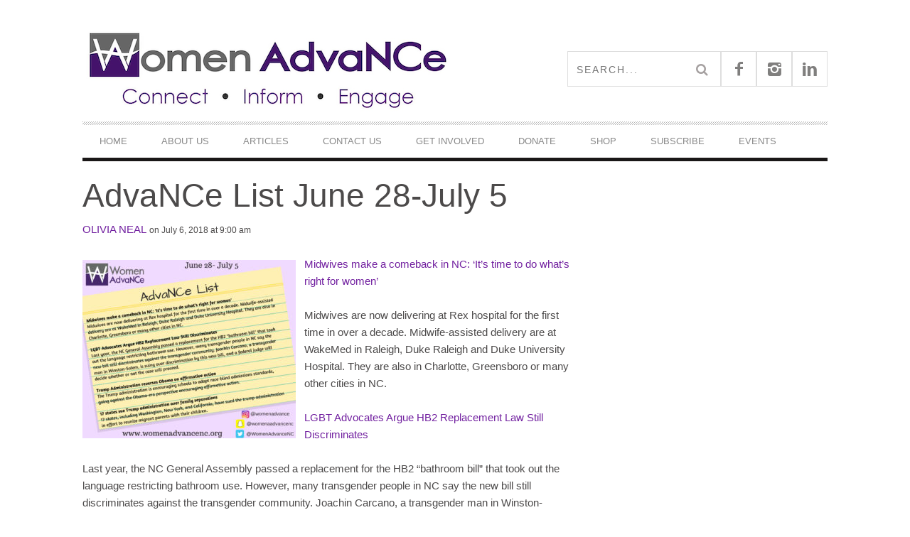

--- FILE ---
content_type: text/html; charset=UTF-8
request_url: https://www.womenadvancenc.org/wp-admin/admin-ajax.php
body_size: -228
content:
700809.e2e77416c207af761c1ecf71c0653a8d